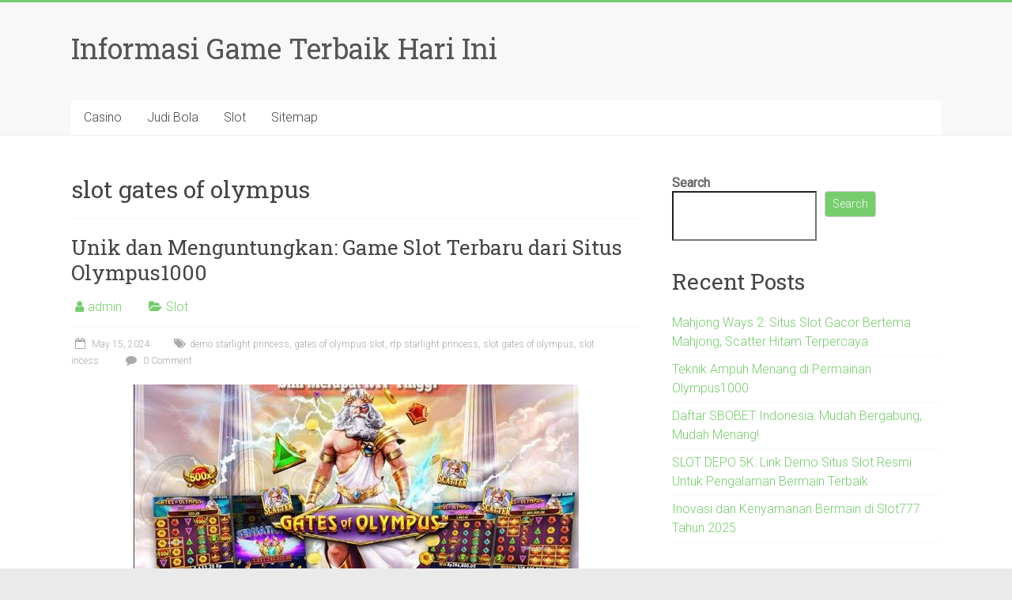

--- FILE ---
content_type: text/html; charset=UTF-8
request_url: https://www.pulsaarkana.com/tag/slot-gates-of-olympus/
body_size: 11431
content:

<!DOCTYPE html>
<html lang="en-US">
<head>
<meta charset="UTF-8" />
<meta name="viewport" content="width=device-width, initial-scale=1">
<link rel="profile" href="https://gmpg.org/xfn/11" />
<title>slot gates of olympus &#8211; Informasi Game Terbaik Hari Ini</title>
<meta name='robots' content='max-image-preview:large' />
<link rel='dns-prefetch' href='//fonts.googleapis.com' />
<link rel="alternate" type="application/rss+xml" title="Informasi Game Terbaik Hari Ini &raquo; Feed" href="https://www.pulsaarkana.com/feed/" />
<link rel="alternate" type="application/rss+xml" title="Informasi Game Terbaik Hari Ini &raquo; Comments Feed" href="https://www.pulsaarkana.com/comments/feed/" />
<link rel="alternate" type="application/rss+xml" title="Informasi Game Terbaik Hari Ini &raquo; slot gates of olympus Tag Feed" href="https://www.pulsaarkana.com/tag/slot-gates-of-olympus/feed/" />
<style id='wp-img-auto-sizes-contain-inline-css' type='text/css'>
img:is([sizes=auto i],[sizes^="auto," i]){contain-intrinsic-size:3000px 1500px}
/*# sourceURL=wp-img-auto-sizes-contain-inline-css */
</style>
<style id='wp-emoji-styles-inline-css' type='text/css'>

	img.wp-smiley, img.emoji {
		display: inline !important;
		border: none !important;
		box-shadow: none !important;
		height: 1em !important;
		width: 1em !important;
		margin: 0 0.07em !important;
		vertical-align: -0.1em !important;
		background: none !important;
		padding: 0 !important;
	}
/*# sourceURL=wp-emoji-styles-inline-css */
</style>
<style id='wp-block-library-inline-css' type='text/css'>
:root{--wp-block-synced-color:#7a00df;--wp-block-synced-color--rgb:122,0,223;--wp-bound-block-color:var(--wp-block-synced-color);--wp-editor-canvas-background:#ddd;--wp-admin-theme-color:#007cba;--wp-admin-theme-color--rgb:0,124,186;--wp-admin-theme-color-darker-10:#006ba1;--wp-admin-theme-color-darker-10--rgb:0,107,160.5;--wp-admin-theme-color-darker-20:#005a87;--wp-admin-theme-color-darker-20--rgb:0,90,135;--wp-admin-border-width-focus:2px}@media (min-resolution:192dpi){:root{--wp-admin-border-width-focus:1.5px}}.wp-element-button{cursor:pointer}:root .has-very-light-gray-background-color{background-color:#eee}:root .has-very-dark-gray-background-color{background-color:#313131}:root .has-very-light-gray-color{color:#eee}:root .has-very-dark-gray-color{color:#313131}:root .has-vivid-green-cyan-to-vivid-cyan-blue-gradient-background{background:linear-gradient(135deg,#00d084,#0693e3)}:root .has-purple-crush-gradient-background{background:linear-gradient(135deg,#34e2e4,#4721fb 50%,#ab1dfe)}:root .has-hazy-dawn-gradient-background{background:linear-gradient(135deg,#faaca8,#dad0ec)}:root .has-subdued-olive-gradient-background{background:linear-gradient(135deg,#fafae1,#67a671)}:root .has-atomic-cream-gradient-background{background:linear-gradient(135deg,#fdd79a,#004a59)}:root .has-nightshade-gradient-background{background:linear-gradient(135deg,#330968,#31cdcf)}:root .has-midnight-gradient-background{background:linear-gradient(135deg,#020381,#2874fc)}:root{--wp--preset--font-size--normal:16px;--wp--preset--font-size--huge:42px}.has-regular-font-size{font-size:1em}.has-larger-font-size{font-size:2.625em}.has-normal-font-size{font-size:var(--wp--preset--font-size--normal)}.has-huge-font-size{font-size:var(--wp--preset--font-size--huge)}.has-text-align-center{text-align:center}.has-text-align-left{text-align:left}.has-text-align-right{text-align:right}.has-fit-text{white-space:nowrap!important}#end-resizable-editor-section{display:none}.aligncenter{clear:both}.items-justified-left{justify-content:flex-start}.items-justified-center{justify-content:center}.items-justified-right{justify-content:flex-end}.items-justified-space-between{justify-content:space-between}.screen-reader-text{border:0;clip-path:inset(50%);height:1px;margin:-1px;overflow:hidden;padding:0;position:absolute;width:1px;word-wrap:normal!important}.screen-reader-text:focus{background-color:#ddd;clip-path:none;color:#444;display:block;font-size:1em;height:auto;left:5px;line-height:normal;padding:15px 23px 14px;text-decoration:none;top:5px;width:auto;z-index:100000}html :where(.has-border-color){border-style:solid}html :where([style*=border-top-color]){border-top-style:solid}html :where([style*=border-right-color]){border-right-style:solid}html :where([style*=border-bottom-color]){border-bottom-style:solid}html :where([style*=border-left-color]){border-left-style:solid}html :where([style*=border-width]){border-style:solid}html :where([style*=border-top-width]){border-top-style:solid}html :where([style*=border-right-width]){border-right-style:solid}html :where([style*=border-bottom-width]){border-bottom-style:solid}html :where([style*=border-left-width]){border-left-style:solid}html :where(img[class*=wp-image-]){height:auto;max-width:100%}:where(figure){margin:0 0 1em}html :where(.is-position-sticky){--wp-admin--admin-bar--position-offset:var(--wp-admin--admin-bar--height,0px)}@media screen and (max-width:600px){html :where(.is-position-sticky){--wp-admin--admin-bar--position-offset:0px}}

/*# sourceURL=wp-block-library-inline-css */
</style><style id='wp-block-heading-inline-css' type='text/css'>
h1:where(.wp-block-heading).has-background,h2:where(.wp-block-heading).has-background,h3:where(.wp-block-heading).has-background,h4:where(.wp-block-heading).has-background,h5:where(.wp-block-heading).has-background,h6:where(.wp-block-heading).has-background{padding:1.25em 2.375em}h1.has-text-align-left[style*=writing-mode]:where([style*=vertical-lr]),h1.has-text-align-right[style*=writing-mode]:where([style*=vertical-rl]),h2.has-text-align-left[style*=writing-mode]:where([style*=vertical-lr]),h2.has-text-align-right[style*=writing-mode]:where([style*=vertical-rl]),h3.has-text-align-left[style*=writing-mode]:where([style*=vertical-lr]),h3.has-text-align-right[style*=writing-mode]:where([style*=vertical-rl]),h4.has-text-align-left[style*=writing-mode]:where([style*=vertical-lr]),h4.has-text-align-right[style*=writing-mode]:where([style*=vertical-rl]),h5.has-text-align-left[style*=writing-mode]:where([style*=vertical-lr]),h5.has-text-align-right[style*=writing-mode]:where([style*=vertical-rl]),h6.has-text-align-left[style*=writing-mode]:where([style*=vertical-lr]),h6.has-text-align-right[style*=writing-mode]:where([style*=vertical-rl]){rotate:180deg}
/*# sourceURL=https://www.pulsaarkana.com/wp-includes/blocks/heading/style.min.css */
</style>
<style id='wp-block-latest-comments-inline-css' type='text/css'>
ol.wp-block-latest-comments{box-sizing:border-box;margin-left:0}:where(.wp-block-latest-comments:not([style*=line-height] .wp-block-latest-comments__comment)){line-height:1.1}:where(.wp-block-latest-comments:not([style*=line-height] .wp-block-latest-comments__comment-excerpt p)){line-height:1.8}.has-dates :where(.wp-block-latest-comments:not([style*=line-height])),.has-excerpts :where(.wp-block-latest-comments:not([style*=line-height])){line-height:1.5}.wp-block-latest-comments .wp-block-latest-comments{padding-left:0}.wp-block-latest-comments__comment{list-style:none;margin-bottom:1em}.has-avatars .wp-block-latest-comments__comment{list-style:none;min-height:2.25em}.has-avatars .wp-block-latest-comments__comment .wp-block-latest-comments__comment-excerpt,.has-avatars .wp-block-latest-comments__comment .wp-block-latest-comments__comment-meta{margin-left:3.25em}.wp-block-latest-comments__comment-excerpt p{font-size:.875em;margin:.36em 0 1.4em}.wp-block-latest-comments__comment-date{display:block;font-size:.75em}.wp-block-latest-comments .avatar,.wp-block-latest-comments__comment-avatar{border-radius:1.5em;display:block;float:left;height:2.5em;margin-right:.75em;width:2.5em}.wp-block-latest-comments[class*=-font-size] a,.wp-block-latest-comments[style*=font-size] a{font-size:inherit}
/*# sourceURL=https://www.pulsaarkana.com/wp-includes/blocks/latest-comments/style.min.css */
</style>
<style id='wp-block-latest-posts-inline-css' type='text/css'>
.wp-block-latest-posts{box-sizing:border-box}.wp-block-latest-posts.alignleft{margin-right:2em}.wp-block-latest-posts.alignright{margin-left:2em}.wp-block-latest-posts.wp-block-latest-posts__list{list-style:none}.wp-block-latest-posts.wp-block-latest-posts__list li{clear:both;overflow-wrap:break-word}.wp-block-latest-posts.is-grid{display:flex;flex-wrap:wrap}.wp-block-latest-posts.is-grid li{margin:0 1.25em 1.25em 0;width:100%}@media (min-width:600px){.wp-block-latest-posts.columns-2 li{width:calc(50% - .625em)}.wp-block-latest-posts.columns-2 li:nth-child(2n){margin-right:0}.wp-block-latest-posts.columns-3 li{width:calc(33.33333% - .83333em)}.wp-block-latest-posts.columns-3 li:nth-child(3n){margin-right:0}.wp-block-latest-posts.columns-4 li{width:calc(25% - .9375em)}.wp-block-latest-posts.columns-4 li:nth-child(4n){margin-right:0}.wp-block-latest-posts.columns-5 li{width:calc(20% - 1em)}.wp-block-latest-posts.columns-5 li:nth-child(5n){margin-right:0}.wp-block-latest-posts.columns-6 li{width:calc(16.66667% - 1.04167em)}.wp-block-latest-posts.columns-6 li:nth-child(6n){margin-right:0}}:root :where(.wp-block-latest-posts.is-grid){padding:0}:root :where(.wp-block-latest-posts.wp-block-latest-posts__list){padding-left:0}.wp-block-latest-posts__post-author,.wp-block-latest-posts__post-date{display:block;font-size:.8125em}.wp-block-latest-posts__post-excerpt,.wp-block-latest-posts__post-full-content{margin-bottom:1em;margin-top:.5em}.wp-block-latest-posts__featured-image a{display:inline-block}.wp-block-latest-posts__featured-image img{height:auto;max-width:100%;width:auto}.wp-block-latest-posts__featured-image.alignleft{float:left;margin-right:1em}.wp-block-latest-posts__featured-image.alignright{float:right;margin-left:1em}.wp-block-latest-posts__featured-image.aligncenter{margin-bottom:1em;text-align:center}
/*# sourceURL=https://www.pulsaarkana.com/wp-includes/blocks/latest-posts/style.min.css */
</style>
<style id='wp-block-search-inline-css' type='text/css'>
.wp-block-search__button{margin-left:10px;word-break:normal}.wp-block-search__button.has-icon{line-height:0}.wp-block-search__button svg{height:1.25em;min-height:24px;min-width:24px;width:1.25em;fill:currentColor;vertical-align:text-bottom}:where(.wp-block-search__button){border:1px solid #ccc;padding:6px 10px}.wp-block-search__inside-wrapper{display:flex;flex:auto;flex-wrap:nowrap;max-width:100%}.wp-block-search__label{width:100%}.wp-block-search.wp-block-search__button-only .wp-block-search__button{box-sizing:border-box;display:flex;flex-shrink:0;justify-content:center;margin-left:0;max-width:100%}.wp-block-search.wp-block-search__button-only .wp-block-search__inside-wrapper{min-width:0!important;transition-property:width}.wp-block-search.wp-block-search__button-only .wp-block-search__input{flex-basis:100%;transition-duration:.3s}.wp-block-search.wp-block-search__button-only.wp-block-search__searchfield-hidden,.wp-block-search.wp-block-search__button-only.wp-block-search__searchfield-hidden .wp-block-search__inside-wrapper{overflow:hidden}.wp-block-search.wp-block-search__button-only.wp-block-search__searchfield-hidden .wp-block-search__input{border-left-width:0!important;border-right-width:0!important;flex-basis:0;flex-grow:0;margin:0;min-width:0!important;padding-left:0!important;padding-right:0!important;width:0!important}:where(.wp-block-search__input){appearance:none;border:1px solid #949494;flex-grow:1;font-family:inherit;font-size:inherit;font-style:inherit;font-weight:inherit;letter-spacing:inherit;line-height:inherit;margin-left:0;margin-right:0;min-width:3rem;padding:8px;text-decoration:unset!important;text-transform:inherit}:where(.wp-block-search__button-inside .wp-block-search__inside-wrapper){background-color:#fff;border:1px solid #949494;box-sizing:border-box;padding:4px}:where(.wp-block-search__button-inside .wp-block-search__inside-wrapper) .wp-block-search__input{border:none;border-radius:0;padding:0 4px}:where(.wp-block-search__button-inside .wp-block-search__inside-wrapper) .wp-block-search__input:focus{outline:none}:where(.wp-block-search__button-inside .wp-block-search__inside-wrapper) :where(.wp-block-search__button){padding:4px 8px}.wp-block-search.aligncenter .wp-block-search__inside-wrapper{margin:auto}.wp-block[data-align=right] .wp-block-search.wp-block-search__button-only .wp-block-search__inside-wrapper{float:right}
/*# sourceURL=https://www.pulsaarkana.com/wp-includes/blocks/search/style.min.css */
</style>
<style id='wp-block-search-theme-inline-css' type='text/css'>
.wp-block-search .wp-block-search__label{font-weight:700}.wp-block-search__button{border:1px solid #ccc;padding:.375em .625em}
/*# sourceURL=https://www.pulsaarkana.com/wp-includes/blocks/search/theme.min.css */
</style>
<style id='wp-block-group-inline-css' type='text/css'>
.wp-block-group{box-sizing:border-box}:where(.wp-block-group.wp-block-group-is-layout-constrained){position:relative}
/*# sourceURL=https://www.pulsaarkana.com/wp-includes/blocks/group/style.min.css */
</style>
<style id='wp-block-group-theme-inline-css' type='text/css'>
:where(.wp-block-group.has-background){padding:1.25em 2.375em}
/*# sourceURL=https://www.pulsaarkana.com/wp-includes/blocks/group/theme.min.css */
</style>
<style id='global-styles-inline-css' type='text/css'>
:root{--wp--preset--aspect-ratio--square: 1;--wp--preset--aspect-ratio--4-3: 4/3;--wp--preset--aspect-ratio--3-4: 3/4;--wp--preset--aspect-ratio--3-2: 3/2;--wp--preset--aspect-ratio--2-3: 2/3;--wp--preset--aspect-ratio--16-9: 16/9;--wp--preset--aspect-ratio--9-16: 9/16;--wp--preset--color--black: #000000;--wp--preset--color--cyan-bluish-gray: #abb8c3;--wp--preset--color--white: #ffffff;--wp--preset--color--pale-pink: #f78da7;--wp--preset--color--vivid-red: #cf2e2e;--wp--preset--color--luminous-vivid-orange: #ff6900;--wp--preset--color--luminous-vivid-amber: #fcb900;--wp--preset--color--light-green-cyan: #7bdcb5;--wp--preset--color--vivid-green-cyan: #00d084;--wp--preset--color--pale-cyan-blue: #8ed1fc;--wp--preset--color--vivid-cyan-blue: #0693e3;--wp--preset--color--vivid-purple: #9b51e0;--wp--preset--gradient--vivid-cyan-blue-to-vivid-purple: linear-gradient(135deg,rgb(6,147,227) 0%,rgb(155,81,224) 100%);--wp--preset--gradient--light-green-cyan-to-vivid-green-cyan: linear-gradient(135deg,rgb(122,220,180) 0%,rgb(0,208,130) 100%);--wp--preset--gradient--luminous-vivid-amber-to-luminous-vivid-orange: linear-gradient(135deg,rgb(252,185,0) 0%,rgb(255,105,0) 100%);--wp--preset--gradient--luminous-vivid-orange-to-vivid-red: linear-gradient(135deg,rgb(255,105,0) 0%,rgb(207,46,46) 100%);--wp--preset--gradient--very-light-gray-to-cyan-bluish-gray: linear-gradient(135deg,rgb(238,238,238) 0%,rgb(169,184,195) 100%);--wp--preset--gradient--cool-to-warm-spectrum: linear-gradient(135deg,rgb(74,234,220) 0%,rgb(151,120,209) 20%,rgb(207,42,186) 40%,rgb(238,44,130) 60%,rgb(251,105,98) 80%,rgb(254,248,76) 100%);--wp--preset--gradient--blush-light-purple: linear-gradient(135deg,rgb(255,206,236) 0%,rgb(152,150,240) 100%);--wp--preset--gradient--blush-bordeaux: linear-gradient(135deg,rgb(254,205,165) 0%,rgb(254,45,45) 50%,rgb(107,0,62) 100%);--wp--preset--gradient--luminous-dusk: linear-gradient(135deg,rgb(255,203,112) 0%,rgb(199,81,192) 50%,rgb(65,88,208) 100%);--wp--preset--gradient--pale-ocean: linear-gradient(135deg,rgb(255,245,203) 0%,rgb(182,227,212) 50%,rgb(51,167,181) 100%);--wp--preset--gradient--electric-grass: linear-gradient(135deg,rgb(202,248,128) 0%,rgb(113,206,126) 100%);--wp--preset--gradient--midnight: linear-gradient(135deg,rgb(2,3,129) 0%,rgb(40,116,252) 100%);--wp--preset--font-size--small: 13px;--wp--preset--font-size--medium: 20px;--wp--preset--font-size--large: 36px;--wp--preset--font-size--x-large: 42px;--wp--preset--spacing--20: 0.44rem;--wp--preset--spacing--30: 0.67rem;--wp--preset--spacing--40: 1rem;--wp--preset--spacing--50: 1.5rem;--wp--preset--spacing--60: 2.25rem;--wp--preset--spacing--70: 3.38rem;--wp--preset--spacing--80: 5.06rem;--wp--preset--shadow--natural: 6px 6px 9px rgba(0, 0, 0, 0.2);--wp--preset--shadow--deep: 12px 12px 50px rgba(0, 0, 0, 0.4);--wp--preset--shadow--sharp: 6px 6px 0px rgba(0, 0, 0, 0.2);--wp--preset--shadow--outlined: 6px 6px 0px -3px rgb(255, 255, 255), 6px 6px rgb(0, 0, 0);--wp--preset--shadow--crisp: 6px 6px 0px rgb(0, 0, 0);}:where(.is-layout-flex){gap: 0.5em;}:where(.is-layout-grid){gap: 0.5em;}body .is-layout-flex{display: flex;}.is-layout-flex{flex-wrap: wrap;align-items: center;}.is-layout-flex > :is(*, div){margin: 0;}body .is-layout-grid{display: grid;}.is-layout-grid > :is(*, div){margin: 0;}:where(.wp-block-columns.is-layout-flex){gap: 2em;}:where(.wp-block-columns.is-layout-grid){gap: 2em;}:where(.wp-block-post-template.is-layout-flex){gap: 1.25em;}:where(.wp-block-post-template.is-layout-grid){gap: 1.25em;}.has-black-color{color: var(--wp--preset--color--black) !important;}.has-cyan-bluish-gray-color{color: var(--wp--preset--color--cyan-bluish-gray) !important;}.has-white-color{color: var(--wp--preset--color--white) !important;}.has-pale-pink-color{color: var(--wp--preset--color--pale-pink) !important;}.has-vivid-red-color{color: var(--wp--preset--color--vivid-red) !important;}.has-luminous-vivid-orange-color{color: var(--wp--preset--color--luminous-vivid-orange) !important;}.has-luminous-vivid-amber-color{color: var(--wp--preset--color--luminous-vivid-amber) !important;}.has-light-green-cyan-color{color: var(--wp--preset--color--light-green-cyan) !important;}.has-vivid-green-cyan-color{color: var(--wp--preset--color--vivid-green-cyan) !important;}.has-pale-cyan-blue-color{color: var(--wp--preset--color--pale-cyan-blue) !important;}.has-vivid-cyan-blue-color{color: var(--wp--preset--color--vivid-cyan-blue) !important;}.has-vivid-purple-color{color: var(--wp--preset--color--vivid-purple) !important;}.has-black-background-color{background-color: var(--wp--preset--color--black) !important;}.has-cyan-bluish-gray-background-color{background-color: var(--wp--preset--color--cyan-bluish-gray) !important;}.has-white-background-color{background-color: var(--wp--preset--color--white) !important;}.has-pale-pink-background-color{background-color: var(--wp--preset--color--pale-pink) !important;}.has-vivid-red-background-color{background-color: var(--wp--preset--color--vivid-red) !important;}.has-luminous-vivid-orange-background-color{background-color: var(--wp--preset--color--luminous-vivid-orange) !important;}.has-luminous-vivid-amber-background-color{background-color: var(--wp--preset--color--luminous-vivid-amber) !important;}.has-light-green-cyan-background-color{background-color: var(--wp--preset--color--light-green-cyan) !important;}.has-vivid-green-cyan-background-color{background-color: var(--wp--preset--color--vivid-green-cyan) !important;}.has-pale-cyan-blue-background-color{background-color: var(--wp--preset--color--pale-cyan-blue) !important;}.has-vivid-cyan-blue-background-color{background-color: var(--wp--preset--color--vivid-cyan-blue) !important;}.has-vivid-purple-background-color{background-color: var(--wp--preset--color--vivid-purple) !important;}.has-black-border-color{border-color: var(--wp--preset--color--black) !important;}.has-cyan-bluish-gray-border-color{border-color: var(--wp--preset--color--cyan-bluish-gray) !important;}.has-white-border-color{border-color: var(--wp--preset--color--white) !important;}.has-pale-pink-border-color{border-color: var(--wp--preset--color--pale-pink) !important;}.has-vivid-red-border-color{border-color: var(--wp--preset--color--vivid-red) !important;}.has-luminous-vivid-orange-border-color{border-color: var(--wp--preset--color--luminous-vivid-orange) !important;}.has-luminous-vivid-amber-border-color{border-color: var(--wp--preset--color--luminous-vivid-amber) !important;}.has-light-green-cyan-border-color{border-color: var(--wp--preset--color--light-green-cyan) !important;}.has-vivid-green-cyan-border-color{border-color: var(--wp--preset--color--vivid-green-cyan) !important;}.has-pale-cyan-blue-border-color{border-color: var(--wp--preset--color--pale-cyan-blue) !important;}.has-vivid-cyan-blue-border-color{border-color: var(--wp--preset--color--vivid-cyan-blue) !important;}.has-vivid-purple-border-color{border-color: var(--wp--preset--color--vivid-purple) !important;}.has-vivid-cyan-blue-to-vivid-purple-gradient-background{background: var(--wp--preset--gradient--vivid-cyan-blue-to-vivid-purple) !important;}.has-light-green-cyan-to-vivid-green-cyan-gradient-background{background: var(--wp--preset--gradient--light-green-cyan-to-vivid-green-cyan) !important;}.has-luminous-vivid-amber-to-luminous-vivid-orange-gradient-background{background: var(--wp--preset--gradient--luminous-vivid-amber-to-luminous-vivid-orange) !important;}.has-luminous-vivid-orange-to-vivid-red-gradient-background{background: var(--wp--preset--gradient--luminous-vivid-orange-to-vivid-red) !important;}.has-very-light-gray-to-cyan-bluish-gray-gradient-background{background: var(--wp--preset--gradient--very-light-gray-to-cyan-bluish-gray) !important;}.has-cool-to-warm-spectrum-gradient-background{background: var(--wp--preset--gradient--cool-to-warm-spectrum) !important;}.has-blush-light-purple-gradient-background{background: var(--wp--preset--gradient--blush-light-purple) !important;}.has-blush-bordeaux-gradient-background{background: var(--wp--preset--gradient--blush-bordeaux) !important;}.has-luminous-dusk-gradient-background{background: var(--wp--preset--gradient--luminous-dusk) !important;}.has-pale-ocean-gradient-background{background: var(--wp--preset--gradient--pale-ocean) !important;}.has-electric-grass-gradient-background{background: var(--wp--preset--gradient--electric-grass) !important;}.has-midnight-gradient-background{background: var(--wp--preset--gradient--midnight) !important;}.has-small-font-size{font-size: var(--wp--preset--font-size--small) !important;}.has-medium-font-size{font-size: var(--wp--preset--font-size--medium) !important;}.has-large-font-size{font-size: var(--wp--preset--font-size--large) !important;}.has-x-large-font-size{font-size: var(--wp--preset--font-size--x-large) !important;}
/*# sourceURL=global-styles-inline-css */
</style>

<style id='classic-theme-styles-inline-css' type='text/css'>
/*! This file is auto-generated */
.wp-block-button__link{color:#fff;background-color:#32373c;border-radius:9999px;box-shadow:none;text-decoration:none;padding:calc(.667em + 2px) calc(1.333em + 2px);font-size:1.125em}.wp-block-file__button{background:#32373c;color:#fff;text-decoration:none}
/*# sourceURL=/wp-includes/css/classic-themes.min.css */
</style>
<link rel='stylesheet' id='accelerate_style-css' href='https://www.pulsaarkana.com/wp-content/themes/accelerate/style.css?ver=6.9' type='text/css' media='all' />
<link rel='stylesheet' id='accelerate_googlefonts-css' href='//fonts.googleapis.com/css?family=Roboto%3A400%2C300%2C100%7CRoboto+Slab%3A700%2C400&#038;display=swap&#038;ver=6.9' type='text/css' media='all' />
<link rel='stylesheet' id='accelerate-fontawesome-css' href='https://www.pulsaarkana.com/wp-content/themes/accelerate/fontawesome/css/font-awesome.css?ver=4.7.0' type='text/css' media='all' />
<script type="text/javascript" src="https://www.pulsaarkana.com/wp-includes/js/jquery/jquery.min.js?ver=3.7.1" id="jquery-core-js"></script>
<script type="text/javascript" src="https://www.pulsaarkana.com/wp-includes/js/jquery/jquery-migrate.min.js?ver=3.4.1" id="jquery-migrate-js"></script>
<script type="text/javascript" src="https://www.pulsaarkana.com/wp-content/themes/accelerate/js/accelerate-custom.js?ver=6.9" id="accelerate-custom-js"></script>
<link rel="https://api.w.org/" href="https://www.pulsaarkana.com/wp-json/" /><link rel="alternate" title="JSON" type="application/json" href="https://www.pulsaarkana.com/wp-json/wp/v2/tags/70" /><link rel="EditURI" type="application/rsd+xml" title="RSD" href="https://www.pulsaarkana.com/xmlrpc.php?rsd" />
<meta name="generator" content="WordPress 6.9" />
<link rel="icon" href="https://www.pulsaarkana.com/wp-content/uploads/2024/12/cropped-662d09f4dd06fe158b02803ecf5b7395-removebg-preview-32x32.png" sizes="32x32" />
<link rel="icon" href="https://www.pulsaarkana.com/wp-content/uploads/2024/12/cropped-662d09f4dd06fe158b02803ecf5b7395-removebg-preview-192x192.png" sizes="192x192" />
<link rel="apple-touch-icon" href="https://www.pulsaarkana.com/wp-content/uploads/2024/12/cropped-662d09f4dd06fe158b02803ecf5b7395-removebg-preview-180x180.png" />
<meta name="msapplication-TileImage" content="https://www.pulsaarkana.com/wp-content/uploads/2024/12/cropped-662d09f4dd06fe158b02803ecf5b7395-removebg-preview-270x270.png" />
</head>

<body class="archive tag tag-slot-gates-of-olympus tag-70 wp-embed-responsive wp-theme-accelerate  better-responsive-menu wide">


<div id="page" class="hfeed site">
	<a class="skip-link screen-reader-text" href="#main">Skip to content</a>

		<header id="masthead" class="site-header clearfix">

		<div id="header-text-nav-container" class="clearfix">

			
			<div class="inner-wrap">

				<div id="header-text-nav-wrap" class="clearfix">
					<div id="header-left-section">
												<div id="header-text" class="">
														<h3 id="site-title">
									<a href="https://www.pulsaarkana.com/" title="Informasi Game Terbaik Hari Ini" rel="home">Informasi Game Terbaik Hari Ini</a>
								</h3>
													</div><!-- #header-text -->
					</div><!-- #header-left-section -->
					<div id="header-right-section">
									    	</div><!-- #header-right-section -->

			   </div><!-- #header-text-nav-wrap -->

			</div><!-- .inner-wrap -->

			
			<nav id="site-navigation" class="main-navigation inner-wrap clearfix" role="navigation">
				<h3 class="menu-toggle">Menu</h3>
				<div class="menu-s-container"><ul id="menu-s" class="menu"><li id="menu-item-7" class="menu-item menu-item-type-taxonomy menu-item-object-category menu-item-7"><a href="https://www.pulsaarkana.com/category/casino/">Casino</a></li>
<li id="menu-item-8" class="menu-item menu-item-type-taxonomy menu-item-object-category menu-item-8"><a href="https://www.pulsaarkana.com/category/judi-bola/">Judi Bola</a></li>
<li id="menu-item-9" class="menu-item menu-item-type-taxonomy menu-item-object-category menu-item-9"><a href="https://www.pulsaarkana.com/category/slot/">Slot</a></li>
<li id="menu-item-10" class="menu-item menu-item-type-custom menu-item-object-custom menu-item-10"><a href="/sitemap_index.xml">Sitemap</a></li>
</ul></div>			</nav>
		</div><!-- #header-text-nav-container -->

		
		
	</header>
			<div id="main" class="clearfix">
		<div class="inner-wrap clearfix">

	
	<div id="primary">
		<div id="content" class="clearfix">

			
				<header class="page-header">
					<h1 class="page-title">
						slot gates of olympus					</h1>
									</header><!-- .page-header -->

				
					
<article id="post-231" class="post-231 post type-post status-publish format-standard has-post-thumbnail hentry category-slot tag-demo-starlight-princess tag-gates-of-olympus-slot tag-rtp-starlight-princess tag-slot-gates-of-olympus tag-slot-incess">
	
	<header class="entry-header">
		<h2 class="entry-title">
			<a href="https://www.pulsaarkana.com/unik-dan-menguntungkan-game-slot-terbaru-dari-situs-olympus1000/" title="Unik dan Menguntungkan: Game Slot Terbaru dari Situs Olympus1000">Unik dan Menguntungkan: Game Slot Terbaru dari Situs Olympus1000</a>
		</h2>
	</header>

	<div class="entry-meta">		<span class="byline"><span class="author vcard"><i class="fa fa-user"></i><a class="url fn n" href="https://www.pulsaarkana.com/author/admin_ghsdjwue/" title="admin">admin</a></span></span>
		<span class="cat-links"><i class="fa fa-folder-open"></i><a href="https://www.pulsaarkana.com/category/slot/" rel="category tag">Slot</a></span>
		<span class="sep"><span class="post-format"><i class="fa fa-paperclip"></i></span></span>

		<span class="posted-on"><a href="https://www.pulsaarkana.com/unik-dan-menguntungkan-game-slot-terbaru-dari-situs-olympus1000/" title="12:48 am" rel="bookmark"><i class="fa fa-calendar-o"></i> <time class="entry-date published" datetime="2024-05-15T00:48:24+00:00">May 15, 2024</time></a></span><span class="tag-links"><i class="fa fa-tags"></i><a href="https://www.pulsaarkana.com/tag/demo-starlight-princess/" rel="tag">demo starlight princess</a>, <a href="https://www.pulsaarkana.com/tag/gates-of-olympus-slot/" rel="tag">gates of olympus slot</a>, <a href="https://www.pulsaarkana.com/tag/rtp-starlight-princess/" rel="tag">rtp starlight princess</a>, <a href="https://www.pulsaarkana.com/tag/slot-gates-of-olympus/" rel="tag">slot gates of olympus</a>, <a href="https://www.pulsaarkana.com/tag/slot-incess/" rel="tag">slot incess</a></span>			<span class="comments-link"><a href="https://www.pulsaarkana.com/unik-dan-menguntungkan-game-slot-terbaru-dari-situs-olympus1000/#respond"><i class="fa fa-comment"></i> 0 Comment</a></span>
		</div>
	<figure class="post-featured-image"><a href="https://www.pulsaarkana.com/unik-dan-menguntungkan-game-slot-terbaru-dari-situs-olympus1000/" title="Unik dan Menguntungkan: Game Slot Terbaru dari Situs Olympus1000"><img width="563" height="300" src="https://www.pulsaarkana.com/wp-content/uploads/2024/05/5ec2c172e399eab7d642ab471bf4bf75-563x300.jpg" class="attachment-featured-blog-large size-featured-blog-large wp-post-image" alt="Unik dan Menguntungkan: Game Slot Terbaru dari Situs Olympus1000" title="Unik dan Menguntungkan: Game Slot Terbaru dari Situs Olympus1000" decoding="async" fetchpriority="high" /></a></figure>
	<div class="entry-content clearfix">
		<p style="text-align: justify;">Pada saat ini, permainan slot online menjadi semakin populer di kalangan pecinta judi online. Salah satu situs yang menawarkan berbagai macam permainan slot terbaru seperti slot <a href="https://www.dentalveneers-sandiego.com/">gates of olympus</a> dan Starlight Princess adalah situs slot online Olympus1000. Dua permainan ini sangat diminati karena dinilai gacor dan mudah menang oleh para pemain.</p>
<h2>Tips Ampuh Menang di Slot Gates of Olympus dan Starlight Princess</h2>
<p style="text-align: justify;">Slot Gates of Olympus adalah permainan slot yang memiliki tema mitologi Yunani. Dengan desain grafis yang menawan dan fitur-fitur bonus yang menggiurkan, permainan ini dapat memberikan pengalaman bermain yang seru dan menarik bagi para pemain. Slot ini memiliki keunggulan dalam hal RTP atau Return to Player yang tinggi, sehingga peluang untuk mendapatkan kemenangan juga lebih besar.</p>
<p style="text-align: justify;">Sementara itu, slot Starlight Princess merupakan permainan slot yang mengusung tema fantasi dengan karakter-karakter yang menawan. Dalam permainan ini, pemain akan dibawa ke dunia dongeng yang penuh dengan keajaiban dan petualangan. Demo Starlight Princess dapat memberikan gambaran kepada para pemain mengenai fitur-fitur dan mekanisme permainan sebelum memasang taruhan dengan uang sungguhan.</p>
<p style="text-align: justify;">Salah satu alasan mengapa permainan slot Gates of Olympus dan Starlight Princess menjadi favorit di situs slot online Olympus1000 adalah karena tingkat keuntungan yang tinggi. Kedua permainan ini memiliki RTP yang tinggi, sehingga peluang untuk mendapatkan kemenangan besar juga semakin meningkat. Hal ini tentu saja sangat menguntungkan bagi para pemain yang ingin memperoleh keuntungan dari permainan slot online.</p>
<p style="text-align: justify;">Untuk memenangkan permainan slot Gates of Olympus dan Starlight Princess, para pemain perlu memahami strategi bermain yang tepat. Salah satu strategi yang dapat digunakan adalah dengan memaksimalkan penggunaan fitur-fitur bonus yang disediakan dalam permainan. Selain itu, para pemain juga perlu mengatur modal dengan bijaksana dan tidak terpancing emosi saat bermain.</p>
<p style="text-align: justify;">Dengan demikian, dapat dikatakan bahwa permainan slot Gates of Olympus dan Starlight Princess adalah game gacor yang mudah menang bagi para pemain. Dengan RTP yang tinggi dan fitur-fitur bonus yang menarik, dua permainan ini dapat memberikan pengalaman bermain yang seru dan menguntungkan bagi para pemain. Jika Anda adalah pecinta judi online dan mencari permainan slot yang mengasyikkan, maka tidak ada salahnya untuk mencoba keberuntungan Anda di situs slot online Olympus1000.</p>
<p style="text-align: justify;">Dalam artikel ini, telah dibahas tentang permainan slot Gates of Olympus dan <a href="https://sps-sportclub.com/">starlight princess slot</a> yang merupakan game gacor gampang menang terbaru dari situs slot online Olympus1000. Dua permainan ini menawarkan pengalaman bermain yang seru dan menguntungkan dengan RTP tinggi dan fitur-fitur bonus yang menarik. Jika Anda ingin mencoba keberuntungan Anda dalam permainan slot online, tidak ada salahnya untuk mencoba permainan slot Gates of Olympus dan Starlight Princess di situs slot online Olympus1000. Semoga artikel ini bermanfaat bagi para pembaca.</p>
	</div>

	</article>

				
					
<article id="post-88" class="post-88 post type-post status-publish format-standard has-post-thumbnail hentry category-slot tag-gates-of-olympus tag-gates-of-olympus-slot tag-princess-starlight tag-slot-gates-of-olympus tag-starlight-princess">
	
	<header class="entry-header">
		<h2 class="entry-title">
			<a href="https://www.pulsaarkana.com/strategi-sukses-main-slot-di-situs-pola-gate-of-olympus/" title="Strategi Sukses Main Slot di Situs POLA GATE OF OLYMPUS">Strategi Sukses Main Slot di Situs POLA GATE OF OLYMPUS</a>
		</h2>
	</header>

	<div class="entry-meta">		<span class="byline"><span class="author vcard"><i class="fa fa-user"></i><a class="url fn n" href="https://www.pulsaarkana.com/author/admin_ghsdjwue/" title="admin">admin</a></span></span>
		<span class="cat-links"><i class="fa fa-folder-open"></i><a href="https://www.pulsaarkana.com/category/slot/" rel="category tag">Slot</a></span>
		<span class="sep"><span class="post-format"><i class="fa fa-paperclip"></i></span></span>

		<span class="posted-on"><a href="https://www.pulsaarkana.com/strategi-sukses-main-slot-di-situs-pola-gate-of-olympus/" title="2:33 am" rel="bookmark"><i class="fa fa-calendar-o"></i> <time class="entry-date published" datetime="2024-03-30T02:33:10+00:00">March 30, 2024</time></a></span><span class="tag-links"><i class="fa fa-tags"></i><a href="https://www.pulsaarkana.com/tag/gates-of-olympus/" rel="tag">gates of olympus</a>, <a href="https://www.pulsaarkana.com/tag/gates-of-olympus-slot/" rel="tag">gates of olympus slot</a>, <a href="https://www.pulsaarkana.com/tag/princess-starlight/" rel="tag">princess starlight</a>, <a href="https://www.pulsaarkana.com/tag/slot-gates-of-olympus/" rel="tag">slot gates of olympus</a>, <a href="https://www.pulsaarkana.com/tag/starlight-princess/" rel="tag">starlight princess</a></span>			<span class="comments-link"><a href="https://www.pulsaarkana.com/strategi-sukses-main-slot-di-situs-pola-gate-of-olympus/#respond"><i class="fa fa-comment"></i> 0 Comment</a></span>
		</div>
	<figure class="post-featured-image"><a href="https://www.pulsaarkana.com/strategi-sukses-main-slot-di-situs-pola-gate-of-olympus/" title="Strategi Sukses Main Slot di Situs POLA GATE OF OLYMPUS"><img width="720" height="300" src="https://www.pulsaarkana.com/wp-content/uploads/2024/03/v-720x300.jpg" class="attachment-featured-blog-large size-featured-blog-large wp-post-image" alt="Strategi Sukses Main Slot di Situs POLA GATE OF OLYMPUS" title="Strategi Sukses Main Slot di Situs POLA GATE OF OLYMPUS" decoding="async" /></a></figure>
	<div class="entry-content clearfix">
		<p style="text-align: justify;">Slot Starlight Princess di POLA GATE OF OLYMPUS adalah salah satu permainan slot yang populer di kalangan penggemar judi online. Permainan ini menggabungkan tema prajurit wanita yang mempesona dengan fitur yang menarik dan potensi kemenangan besar. Untuk dapat memenangkan permainan ini, diperlukan strategi yang tepat dan keterampilan dalam memainkan permainan slot.</p>
<h2 style="text-align: justify;">Strategi Terbaik untuk Memenangkan Slot Starlight Princess di POLA GATE OF OLYMPUS</h2>
<h3 style="text-align: justify;">1. Memahami Princess Starlight</h3>
<p style="text-align: justify;">Princess Starlight adalah simbol yang memiliki nilai tertinggi dalam permainan slot Starlight Princess di POLA GATE OF OLYMPUS. Untuk mendapatkan kemenangan besar di <a href="https://www.duncanhousesjmi.com/">slot olympus</a>, pemain perlu memperhatikan munculnya simbol Princess Starlight pada gulungan permainan. Dengan memahami karakteristik simbol ini, pemain dapat meningkatkan peluang kemenangan mereka.</p>
<h3 style="text-align: justify;">2. Memanfaatkan Fitur Permainan</h3>
<p style="text-align: justify;">Slot Gates of Olympus menawarkan berbagai fitur permainan yang dapat meningkatkan peluang kemenangan. Fitur-fitur seperti putaran gratis, simbol liar, dan pengganda kemenangan dapat digunakan untuk meningkatkan peluang mendapatkan kemenangan besar. Pemain perlu memanfaatkan fitur-fitur ini secara optimal untuk mengoptimalkan hasil permainan mereka.</p>
<h3 style="text-align: justify;">3. Mengatur Strategi Bermain</h3>
<p style="text-align: justify;">Untuk memenangkan permainan slot Starlight Princess di POLA GATE OF OLYMPUS, pemain perlu mengatur strategi bermain yang tepat. Strategi bermain yang baik meliputi pengelolaan modal, pemilihan taruhan yang tepat, dan pengaturan waktu bermain. Dengan mengatur strategi bermain secara baik, pemain dapat meningkatkan peluang kemenangan mereka.</p>
<h3 style="text-align: justify;">4. Menggunakan Analisis Data</h3>
<p style="text-align: justify;">Untuk meningkatkan peluang kemenangan, pemain perlu menggunakan analisis data dalam bermain slot Starlight Princess di POLA GATE OF OLYMPUS. Analisis data dapat memberikan pemain informasi mengenai pola permainan, frekuensi munculnya simbol, dan potensi kemenangan. Dengan menggunakan analisis data, pemain dapat mengoptimalkan strategi bermain mereka dan meningkatkan peluang kemenangan.</p>
<p style="text-align: justify;">
Slot Starlight Princess di POLA GATE OF OLYMPUS adalah permainan slot yang menarik dan menawarkan potensi kemenangan besar. Dengan memahami karakteristik simbol Princess Starlight, memanfaatkan fitur <a href="https://fornellopizza.com/">demo starlight princess</a> permainan, mengatur strategi bermain, dan menggunakan analisis data, pemain dapat meningkatkan peluang kemenangan mereka dalam permainan ini. Dengan mengikuti strategi yang tepat, pemain dapat memenangkan permainan slot Starlight Princess di POLA GATE OF OLYMPUS dan meraih kemenangan besar.</p>
	</div>

	</article>

				
				
			
		</div><!-- #content -->
	</div><!-- #primary -->

	
<div id="secondary">
			
		<aside id="block-2" class="widget widget_block widget_search"><form role="search" method="get" action="https://www.pulsaarkana.com/" class="wp-block-search__button-outside wp-block-search__text-button wp-block-search"    ><label class="wp-block-search__label" for="wp-block-search__input-1" >Search</label><div class="wp-block-search__inside-wrapper" ><input class="wp-block-search__input" id="wp-block-search__input-1" placeholder="" value="" type="search" name="s" required /><button aria-label="Search" class="wp-block-search__button wp-element-button" type="submit" >Search</button></div></form></aside><aside id="block-3" class="widget widget_block">
<div class="wp-block-group"><div class="wp-block-group__inner-container is-layout-flow wp-block-group-is-layout-flow">
<h2 class="wp-block-heading">Recent Posts</h2>


<ul class="wp-block-latest-posts__list wp-block-latest-posts"><li><a class="wp-block-latest-posts__post-title" href="https://www.pulsaarkana.com/mahjong-ways-2-situs-slot-gacor-bertema-mahjong-scatter-hitam-terpercaya/">Mahjong Ways 2: Situs Slot Gacor Bertema Mahjong, Scatter Hitam Terpercaya</a></li>
<li><a class="wp-block-latest-posts__post-title" href="https://www.pulsaarkana.com/teknik-ampuh-menang-di-permainan-olympus1000/">Teknik Ampuh Menang di Permainan Olympus1000</a></li>
<li><a class="wp-block-latest-posts__post-title" href="https://www.pulsaarkana.com/daftar-sbobet-indonesia-mudah-bergabung-mudah-menang/">Daftar SBOBET Indonesia: Mudah Bergabung, Mudah Menang!</a></li>
<li><a class="wp-block-latest-posts__post-title" href="https://www.pulsaarkana.com/slot-depo-5k-link-demo-situs-slot-resmi-untuk-pengalaman-bermain-terbaik/">SLOT DEPO 5K: Link Demo Situs Slot Resmi Untuk Pengalaman Bermain Terbaik</a></li>
<li><a class="wp-block-latest-posts__post-title" href="https://www.pulsaarkana.com/inovasi-dan-kenyamanan-bermain-di-slot777-tahun-2025/">Inovasi dan Kenyamanan Bermain di Slot777 Tahun 2025</a></li>
</ul></div></div>
</aside><aside id="block-4" class="widget widget_block">
<div class="wp-block-group"><div class="wp-block-group__inner-container is-layout-flow wp-block-group-is-layout-flow">
<h2 class="wp-block-heading">Recent Comments</h2>


<ol class="wp-block-latest-comments"><li class="wp-block-latest-comments__comment"><article><footer class="wp-block-latest-comments__comment-meta"><a class="wp-block-latest-comments__comment-author" href="http://orderlasirenamexicanseafoodandbar.com/">Slot Bonus New Member</a> on <a class="wp-block-latest-comments__comment-link" href="https://www.pulsaarkana.com/bonus-new-member-100-di-neymar88-dengan-to-kecil-dan-depo-20-bonus-20/#comment-8649">Bonus New Member 100% di NEYMAR88 dengan TO Kecil dan Depo 20 Bonus 20</a></footer></article></li></ol></div></div>
</aside><aside id="block-7" class="widget widget_block"><p><a href="https://brossandwiches.com/">depo 10k</a></p>
<p><a href="https://www.buyukadarestaurant.com/">slot qris</a></p>
<p><a href="https://epbasketballrefs.com/">mahjong</a></p>
<p><a href="https://www.jerryspizzachillicothe.com/">bonus new member</a></p>
<p><a href="https://blackrockcandyband.com/">slot gacor 777</a></p>
<p><a href="https://www.pristinedentalhygiene.com/">depo slot</a></p>
<p><a href="https://slot5k.id/">slot 5k</a></p>
<p><a href="https://www.foxybodyworkspa.com/">slot resmi</a></p></aside><aside id="block-8" class="widget widget_block"><p><a href="https://balloonatics.info/">slot777</a></p>
<p><a href="https://stanley-drinkware.com/">slot gacor hari ini</a></p>
<p><a href="https://www.smokedbitesnj.com/">slot resmi</a></p>
<p><a href="https://zoehairstudio.com/">spaceman slot</a></p>
<p><a href="https://lagunabeachmenus.com/">Slot bonus new member</a></p>
<p><a href="https://spotonsportsbar.com/">slot deposit qris</a></p></aside>	</div>
	

		</div><!-- .inner-wrap -->
	</div><!-- #main -->	
			<footer id="colophon" class="clearfix">	
				
			<div class="footer-socket-wrapper clearfix">
				<div class="inner-wrap">
					<div class="footer-socket-area">
						<div class="copyright">Copyright &copy; 2026 <a href="https://www.pulsaarkana.com/" title="Informasi Game Terbaik Hari Ini" ><span>Informasi Game Terbaik Hari Ini</span></a>. All rights reserved.<br>Theme: <a href="https://themegrill.com/themes/accelerate" target="_blank" title="Accelerate" rel="nofollow"><span>Accelerate</span></a> by ThemeGrill. Powered by <a href="https://wordpress.org" target="_blank" title="WordPress" rel="nofollow"><span>WordPress</span></a>.</div>						<nav class="footer-menu" class="clearfix">
									    			</nav>
					</div>
				</div>
			</div>			
		</footer>
		<a href="#masthead" id="scroll-up"><i class="fa fa-long-arrow-up"></i></a>	
	</div><!-- #page -->
	<script type="speculationrules">
{"prefetch":[{"source":"document","where":{"and":[{"href_matches":"/*"},{"not":{"href_matches":["/wp-*.php","/wp-admin/*","/wp-content/uploads/*","/wp-content/*","/wp-content/plugins/*","/wp-content/themes/accelerate/*","/*\\?(.+)"]}},{"not":{"selector_matches":"a[rel~=\"nofollow\"]"}},{"not":{"selector_matches":".no-prefetch, .no-prefetch a"}}]},"eagerness":"conservative"}]}
</script>
<script type="text/javascript" src="https://www.pulsaarkana.com/wp-content/themes/accelerate/js/navigation.js?ver=6.9" id="accelerate-navigation-js"></script>
<script type="text/javascript" src="https://www.pulsaarkana.com/wp-content/themes/accelerate/js/skip-link-focus-fix.js?ver=6.9" id="accelerate-skip-link-focus-fix-js"></script>
<script id="wp-emoji-settings" type="application/json">
{"baseUrl":"https://s.w.org/images/core/emoji/17.0.2/72x72/","ext":".png","svgUrl":"https://s.w.org/images/core/emoji/17.0.2/svg/","svgExt":".svg","source":{"concatemoji":"https://www.pulsaarkana.com/wp-includes/js/wp-emoji-release.min.js?ver=6.9"}}
</script>
<script type="module">
/* <![CDATA[ */
/*! This file is auto-generated */
const a=JSON.parse(document.getElementById("wp-emoji-settings").textContent),o=(window._wpemojiSettings=a,"wpEmojiSettingsSupports"),s=["flag","emoji"];function i(e){try{var t={supportTests:e,timestamp:(new Date).valueOf()};sessionStorage.setItem(o,JSON.stringify(t))}catch(e){}}function c(e,t,n){e.clearRect(0,0,e.canvas.width,e.canvas.height),e.fillText(t,0,0);t=new Uint32Array(e.getImageData(0,0,e.canvas.width,e.canvas.height).data);e.clearRect(0,0,e.canvas.width,e.canvas.height),e.fillText(n,0,0);const a=new Uint32Array(e.getImageData(0,0,e.canvas.width,e.canvas.height).data);return t.every((e,t)=>e===a[t])}function p(e,t){e.clearRect(0,0,e.canvas.width,e.canvas.height),e.fillText(t,0,0);var n=e.getImageData(16,16,1,1);for(let e=0;e<n.data.length;e++)if(0!==n.data[e])return!1;return!0}function u(e,t,n,a){switch(t){case"flag":return n(e,"\ud83c\udff3\ufe0f\u200d\u26a7\ufe0f","\ud83c\udff3\ufe0f\u200b\u26a7\ufe0f")?!1:!n(e,"\ud83c\udde8\ud83c\uddf6","\ud83c\udde8\u200b\ud83c\uddf6")&&!n(e,"\ud83c\udff4\udb40\udc67\udb40\udc62\udb40\udc65\udb40\udc6e\udb40\udc67\udb40\udc7f","\ud83c\udff4\u200b\udb40\udc67\u200b\udb40\udc62\u200b\udb40\udc65\u200b\udb40\udc6e\u200b\udb40\udc67\u200b\udb40\udc7f");case"emoji":return!a(e,"\ud83e\u1fac8")}return!1}function f(e,t,n,a){let r;const o=(r="undefined"!=typeof WorkerGlobalScope&&self instanceof WorkerGlobalScope?new OffscreenCanvas(300,150):document.createElement("canvas")).getContext("2d",{willReadFrequently:!0}),s=(o.textBaseline="top",o.font="600 32px Arial",{});return e.forEach(e=>{s[e]=t(o,e,n,a)}),s}function r(e){var t=document.createElement("script");t.src=e,t.defer=!0,document.head.appendChild(t)}a.supports={everything:!0,everythingExceptFlag:!0},new Promise(t=>{let n=function(){try{var e=JSON.parse(sessionStorage.getItem(o));if("object"==typeof e&&"number"==typeof e.timestamp&&(new Date).valueOf()<e.timestamp+604800&&"object"==typeof e.supportTests)return e.supportTests}catch(e){}return null}();if(!n){if("undefined"!=typeof Worker&&"undefined"!=typeof OffscreenCanvas&&"undefined"!=typeof URL&&URL.createObjectURL&&"undefined"!=typeof Blob)try{var e="postMessage("+f.toString()+"("+[JSON.stringify(s),u.toString(),c.toString(),p.toString()].join(",")+"));",a=new Blob([e],{type:"text/javascript"});const r=new Worker(URL.createObjectURL(a),{name:"wpTestEmojiSupports"});return void(r.onmessage=e=>{i(n=e.data),r.terminate(),t(n)})}catch(e){}i(n=f(s,u,c,p))}t(n)}).then(e=>{for(const n in e)a.supports[n]=e[n],a.supports.everything=a.supports.everything&&a.supports[n],"flag"!==n&&(a.supports.everythingExceptFlag=a.supports.everythingExceptFlag&&a.supports[n]);var t;a.supports.everythingExceptFlag=a.supports.everythingExceptFlag&&!a.supports.flag,a.supports.everything||((t=a.source||{}).concatemoji?r(t.concatemoji):t.wpemoji&&t.twemoji&&(r(t.twemoji),r(t.wpemoji)))});
//# sourceURL=https://www.pulsaarkana.com/wp-includes/js/wp-emoji-loader.min.js
/* ]]> */
</script>
<script defer src="https://static.cloudflareinsights.com/beacon.min.js/vcd15cbe7772f49c399c6a5babf22c1241717689176015" integrity="sha512-ZpsOmlRQV6y907TI0dKBHq9Md29nnaEIPlkf84rnaERnq6zvWvPUqr2ft8M1aS28oN72PdrCzSjY4U6VaAw1EQ==" data-cf-beacon='{"version":"2024.11.0","token":"65f45da16b8742f7819a7cd9559acf4a","r":1,"server_timing":{"name":{"cfCacheStatus":true,"cfEdge":true,"cfExtPri":true,"cfL4":true,"cfOrigin":true,"cfSpeedBrain":true},"location_startswith":null}}' crossorigin="anonymous"></script>
</body>
</html>